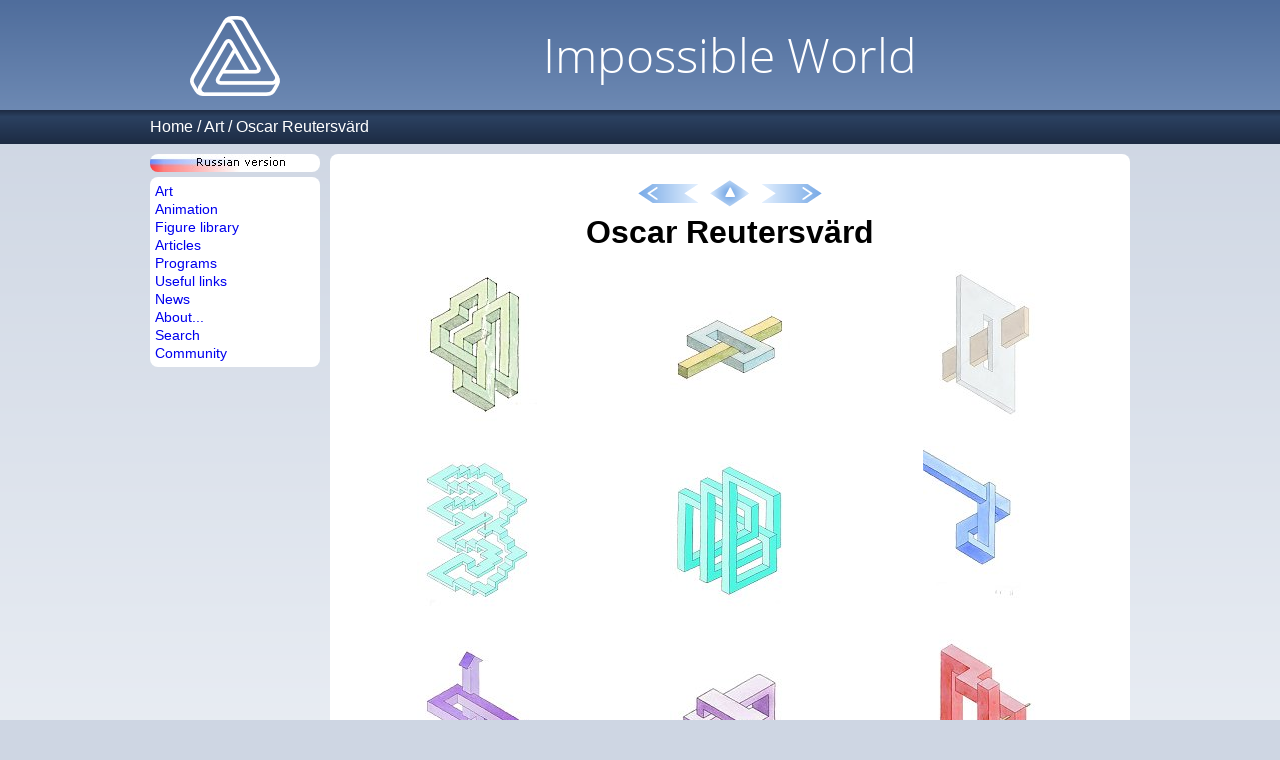

--- FILE ---
content_type: text/html
request_url: https://im-possible.info/english/art/reutersvard/reut9.html
body_size: 2767
content:






<html>
<head>
<meta http-equiv="Content-Type" content="text/html; charset=windows-1252">
<meta name="viewport" content="width=device-width, initial-scale=1.0">
<meta name="theme-color" content="#4F6D9C">
<title>
Oscar Reutersv&auml;rd -

Impossible world</title>
<link href="/_template/iwstyle3.css" rel="stylesheet" type="text/css">

<meta name="description" content="Swedish artist Orscar Reutersv&auml;rd is being considered as &quot;father&quot; of impossible figure.">

<meta name="keywords" content="impossible,figure,Oscar Reutersv&auml;rd,,">
<link rel="alternate" type="application/rss+xml" title="Impossible World site news" href="/english/rss.xml" />
<meta property="fb:app_id" content="214663101906145">


<!-- Yandex.RTB -->
<script>window.yaContextCb=window.yaContextCb||[]</script>
<script src="https://yandex.ru/ads/system/context.js" async></script>


</head>
<body>

<script language="javascript" src="/_template/jquery.js"></script>
<script language="javascript" src="/_template2/main.js?_=2025-03-30"></script>




<!-- top table -->
<div class="page-header">
<div class="page-width">
  <div class="site-logo">
  &nbsp;<a href="/english/index.html"><img src="/_template/logo-4.png" border="0"></a>&nbsp;
  </div>
  <div class="main-title">
    <span class="title">Impossible World</span>
  </div>
</div>
</div>
<!-- /top table -->

<!-- path -->


    <nav class="path">
    <div class="page-width">
        <div class="path-logo"><a href="/english/index.html"><img src="/_template/logo-4.png" style="height:20px;" /></a></div>
        <div class="path-to-top"><img src="/_template2/arrow-top-page.png" style="height:20px" id="top-page-button"/></div>        
        <div class="path-menu">
            <a href="../../index.html">Home</a> /
<a href="../index.html">Art</a> /
<a href="index.html">Oscar Reutersv&auml;rd</a>
        </div>
    </div>
    </nav>

<!-- /path -->

<!-- center table -->
<div class="page-width">
<div class="page-container">
  <div class="menu-part">
    <div class="menu-static-part">
      
      <div class="left_russian" onclick="onClickChangeLanguage()"></div>
      
      
      <div class="left_submenu">
        <nav class="left_submenu_main">
          <div><a href="/english/art/index.html">Art</a></div>
          <div><a href="/english/anim/index.html">Animation</a></div>
          <div><a href="/english/library/index.html">Figure library</a></div>
          <div><a href="/english/articles/index.html">Articles</a></div>
          <div><a href="/english/programs/index.html">Programs</a></div>
          <div><a href="/english/links/index.html">Useful links</a></div>
          <div><a href="/english/news/index.html">News</a></div>
          <div><a href="/english/about/index.html">About...</a></div>
          <div><a href="/english/search/index.html">Search</a></div>
          <div><a href="http://im-possible.appspot.com">Community</a></div>
        </nav>
      </div>      
    </div>

    <div class="menu-adv-part">
      
      <div class="left_submenu">
        <div class="left_submenu_advert">


<!-- insert vertical ads here -->

<!-- Yandex.RTB R-A-11473227-2 -->
<div id="yandex_rtb_R-A-11473227-2"></div>
<script>
window.yaContextCb.push(() => {
    Ya.Context.AdvManager.render({
        "blockId": "R-A-11473227-2",
        "renderTo": "yandex_rtb_R-A-11473227-2"
    })
})
</script>



        </div>
      </div>
      
    </div>
     
  </div>


<div class="content-part">


<div class="content">


<script src=".nav.js"></script>
<script>
  printLocalNavigation(nav,navIndex);
</script>



<h1>Oscar Reutersv&auml;rd</h1>








<table border="0" width="100%" cellspacing="5" cellpadding="0">
  <tr>
    <td width="33%" align="center">
      <a name="r94" href="../../../images/art/reutersvard/large/r94.jpg" class="lightbox">
      <img border="0" src="../../../images/art/reutersvard/r94.jpg" width="120" height="170"></a>
    </td>
    <td width="33%" align="center">
      <a name="r95" href="../../../images/art/reutersvard/large/r95.jpg" class="lightbox">
      <img border="0" src="../../../images/art/reutersvard/r95.jpg" width="120" height="170"></a>
    </td>
    <td width="33%" align="center">
      <a name="r96" href="../../../images/art/reutersvard/large/r96.jpg" class="lightbox">
      <img border="0" src="../../../images/art/reutersvard/r96.jpg" width="120" height="170"></a>
    </td>
  </tr>

  <tr>
    <td width="33%" align="center">
      <a name="r97" href="../../../images/art/reutersvard/large/r97.jpg" class="lightbox">
      <img border="0" src="../../../images/art/reutersvard/r97.jpg" width="120" height="170"></a>
    </td>
    <td width="33%" align="center">
      <a name="r98" href="../../../images/art/reutersvard/large/r98.jpg" class="lightbox">
      <img border="0" src="../../../images/art/reutersvard/r98.jpg" width="120" height="170"></a>
    </td>
    <td width="33%" align="center">
      <a name="r99" href="../../../images/art/reutersvard/large/r99.jpg" class="lightbox">
      <img border="0" src="../../../images/art/reutersvard/r99.jpg" width="120" height="170"></a>
    </td>
  </tr>
	
  <tr>
    <td width="33%" align="center">
      <a name="r100" href="../../../images/art/reutersvard/large/r100.jpg" class="lightbox">
      <img border="0" src="../../../images/art/reutersvard/r100.jpg" width="120" height="170"></a>
    </td>
    <td width="33%" align="center">
      <a name="r101" href="../../../images/art/reutersvard/large/r101.jpg" class="lightbox">
      <img border="0" src="../../../images/art/reutersvard/r101.jpg" width="120" height="170"></a>
    </td>
    <td width="33%" align="center">
      <a name="r102" href="../../../images/art/reutersvard/large/r102.jpg" class="lightbox">
      <img border="0" src="../../../images/art/reutersvard/r102.jpg" width="120" height="170"></a>
    </td>
  </tr>
	
  <tr>
    <td width="33%" align="center">
      <a name="r103" href="../../../images/art/reutersvard/large/r103.jpg" class="lightbox">
      <img border="0" src="../../../images/art/reutersvard/r103.jpg" width="120" height="170"></a>
    </td>
    <td width="33%" align="center">
      <a name="r104" href="../../../images/art/reutersvard/large/r104.jpg" class="lightbox">
      <img border="0" src="../../../images/art/reutersvard/r104.jpg" width="120" height="170"></a>
    </td>
    <td width="33%" align="center">
      <a name="r105" href="../../../images/art/reutersvard/large/r105.jpg" class="lightbox">
      <img border="0" src="../../../images/art/reutersvard/r105.jpg" width="120" height="170"></a>
    </td>
  </tr>

  <tr>
    <td width="33%" align="center">
      <a name="r106" href="../../../images/art/reutersvard/large/r106.jpg" class="lightbox">
      <img border="0" src="../../../images/art/reutersvard/r106.jpg" width="120" height="170"></a>
    </td>
    <td width="33%" align="center">
      <a name="r107" href="../../../images/art/reutersvard/large/r107.jpg" class="lightbox">
      <img border="0" src="../../../images/art/reutersvard/r107.jpg" width="120" height="170"></a>
    </td>
    <td width="33%" align="center">
      <a name="r108" href="../../../images/art/reutersvard/large/r108.jpg" class="lightbox">
      <img border="0" src="../../../images/art/reutersvard/r108.jpg" width="120" height="170"></a>
    </td>
  </tr>

  <tr>
    <td width="33%" align="center">
      <a name="r109" href="../../../images/art/reutersvard/large/r109.jpg" class="lightbox">
      <img border="0" src="../../../images/art/reutersvard/r109.jpg" width="120" height="170"></a>
    </td>
    <td width="33%" align="center">
      <a name="r110" href="../../../images/art/reutersvard/large/r110.jpg" class="lightbox">
      <img border="0" src="../../../images/art/reutersvard/r110.jpg" width="120" height="170"></a>
    </td>
    <td width="33%" align="center">
      <a name="r111" href="../../../images/art/reutersvard/large/r111.jpg" class="lightbox">
      <img border="0" src="../../../images/art/reutersvard/r111.jpg" width="120" height="170"></a>
    </td>
  </tr>

  <tr>
    <td width="33%" align="center">
      <a name="r112" href="../../../images/art/reutersvard/large/r112.jpg" class="lightbox">
      <img border="0" src="../../../images/art/reutersvard/r112.jpg" width="120" height="170"></a>
    </td>
    <td width="33%" align="center">
      <a name="r113" href="../../../images/art/reutersvard/large/r113.jpg" class="lightbox">
      <img border="0" src="../../../images/art/reutersvard/r113.jpg" width="120" height="170"></a>
    </td>
    <td width="33%" align="center">
      <a name="r114" href="../../../images/art/reutersvard/large/r114.jpg" class="lightbox">
      <img border="0" src="../../../images/art/reutersvard/r114.jpg" width="120" height="170"></a>
    </td>
  </tr>
	
  <tr>
    <td width="33%" align="center">
      <a name="r115" href="../../../images/art/reutersvard/large/r115.jpg" class="lightbox">
      <img border="0" src="../../../images/art/reutersvard/r115.jpg" width="120" height="170"></a>
    </td>
    <td width="33%" align="center">
      <a name="r116" href="../../../images/art/reutersvard/large/r116.jpg" class="lightbox">
      <img border="0" src="../../../images/art/reutersvard/r116.jpg" width="120" height="170"></a>
    </td>
    <td width="33%" align="center">
      <a name="r117" href="../../../images/art/reutersvard/large/r117.jpg" class="lightbox">
      <img border="0" src="../../../images/art/reutersvard/r117.jpg" width="120" height="170"></a>
    </td>
  </tr>

  <tr>
    <td width="33%" align="center">
      <a name="r118" href="../../../images/art/reutersvard/large/r118.jpg" class="lightbox">
      <img border="0" src="../../../images/art/reutersvard/r118.jpg" width="120" height="170"></a>
    </td>
    <td width="33%" align="center">
      <a name="r119" href="../../../images/art/reutersvard/large/r119.jpg" class="lightbox">
      <img border="0" src="../../../images/art/reutersvard/r119.jpg" width="120" height="170"></a>
    </td>
    <td width="33%" align="center">
    </td>
  </tr>


  <tr>
    <td width="100%" align="right" colspan="3">
      <img border="0" src="../../../images/art/reutersvard/a_oscar.gif" width="158" height="49">
    </td>
  </tr>
</table>




<script src=".nav.js"></script>
<script>
  printLocalNavigation(nav,navIndex);
</script>


</div> <!-- class=content -->





<!-- insert comments widget here -->








<!-- insert horizontal ads here -->

<!-- Yandex.RTB R-A-11473227-1 -->
<div id="yandex_rtb_R-A-11473227-1"></div>
<script>
window.yaContextCb.push(() => {
    Ya.Context.AdvManager.render({
        "blockId": "R-A-11473227-1",
        "renderTo": "yandex_rtb_R-A-11473227-1"
    })
})
</script>








  </div>
</div>

<div class="page-footer">
  		&copy; Idea and design by Vlad Alexeev, 2001-2026. 
  		(<a href="mailto:impossible.world@gmail.com" style="font-size:12px"><font color="#0000ff">impossible.world@gmail.com</font></a>) | 
  		<a href="/english/privacy-policy.html">Privacy policy</a><br>
  		If you have images of impossible figures that are not published in the site, please send them to me.
</div>


</div>

</body>
</html>


<!-- Yandex.Metrika counter -->
<script type="text/javascript" >
    (function (d, w, c) {
        (w[c] = w[c] || []).push(function() {
            try {
                w.yaCounter49047890 = new Ya.Metrika({
                    id:49047890,
                    clickmap:true,
                    trackLinks:true,
                    accurateTrackBounce:true
                });
            } catch(e) { }
        });

        var n = d.getElementsByTagName("script")[0],
            s = d.createElement("script"),
            f = function () { n.parentNode.insertBefore(s, n); };
        s.type = "text/javascript";
        s.async = true;
        s.src = "https://mc.yandex.ru/metrika/watch.js";

        if (w.opera == "[object Opera]") {
            d.addEventListener("DOMContentLoaded", f, false);
        } else { f(); }
    })(document, window, "yandex_metrika_callbacks");
</script>
<noscript><div><img src="https://mc.yandex.ru/watch/49047890" style="position:absolute; left:-9999px;" alt="" /></div></noscript>
<!-- /Yandex.Metrika counter -->



--- FILE ---
content_type: application/javascript
request_url: https://im-possible.info/english/art/reutersvard/.nav.js
body_size: 965
content:
var navIndex="index.html";
var nav=new Array();
nav[nav.length]=new LocalNavigationItem("reut1.html");
nav[nav.length]=new LocalNavigationItem("reut2.html");
nav[nav.length]=new LocalNavigationItem("reut3.html");
nav[nav.length]=new LocalNavigationItem("reut4.html");
nav[nav.length]=new LocalNavigationItem("reut5.html");
nav[nav.length]=new LocalNavigationItem("reut6.html");
nav[nav.length]=new LocalNavigationItem("reut7.html");
nav[nav.length]=new LocalNavigationItem("reut8.html");
nav[nav.length]=new LocalNavigationItem("reut9.html");
nav[nav.length]=new LocalNavigationItem("reut10.html");
nav[nav.length]=new LocalNavigationItem("reut11.html");
nav[nav.length]=new LocalNavigationItem("reut12.html");
nav[nav.length]=new LocalNavigationItem("reut13.html");

nav[nav.length]=new LocalNavigationItem("sketch01.html");
nav[nav.length]=new LocalNavigationItem("windows01.html");
nav[nav.length]=new LocalNavigationItem("corners01.html");

